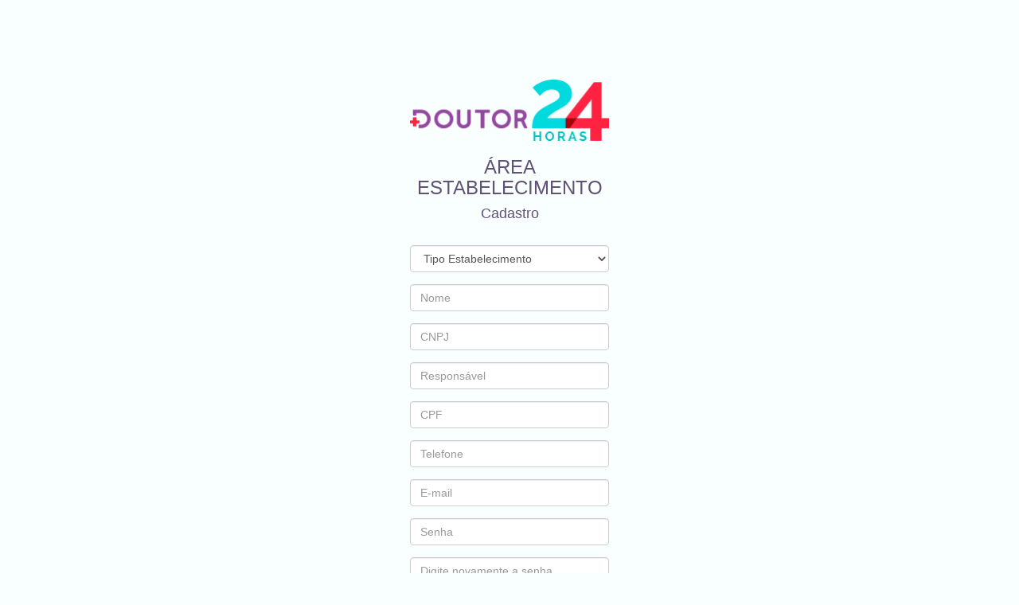

--- FILE ---
content_type: text/html; charset: utf-8;charset=UTF-8
request_url: https://dr24horas.app/app/area-estabelecimento/cadastro
body_size: 7129
content:
<!DOCTYPE html>
<html lang="pt-br">
<head>
    <base href="https://dr24horas.app/app/">
    <meta charset="utf-8">
    <meta http-equiv="X-UA-Compatible" content="IE=edge">
    <meta name="viewport" content="width=device-width, initial-scale=1.0, user-scalable=no"/>

    <meta name="description" content="">
    <meta name="author" content="">

    <title>Cadastro - Profissional - Dr24Horas</title>

    <link href="https://dr24horas.app/app/src/AreaEstabelecimento/Templates/AreaEstabelecimento/Views/Resources/fonts/awesome/css/font-awesome.min.css" rel="stylesheet" type="text/css">
    <link rel="stylesheet" href="https://maxcdn.bootstrapcdn.com/bootstrap/3.3.7/css/bootstrap.min.css"
          integrity="sha384-BVYiiSIFeK1dGmJRAkycuHAHRg32OmUcww7on3RYdg4Va+PmSTsz/K68vbdEjh4u" crossorigin="anonymous">
    <link rel="stylesheet" href="https://maxcdn.bootstrapcdn.com/bootstrap/3.3.7/css/bootstrap-theme.min.css"
          integrity="sha384-rHyoN1iRsVXV4nD0JutlnGaslCJuC7uwjduW9SVrLvRYooPp2bWYgmgJQIXwl/Sp" crossorigin="anonymous">

                        <link href="https://dr24horas.app/app/src/AreaEstabelecimento/Templates/AreaEstabelecimento/Views/Resources/css/login.css" rel="stylesheet" type="text/css">
            
    <script src="https://ajax.googleapis.com/ajax/libs/jquery/1.12.4/jquery.min.js"></script>
    <script src="https://maxcdn.bootstrapcdn.com/bootstrap/3.3.7/js/bootstrap.min.js"
            integrity="sha384-Tc5IQib027qvyjSMfHjOMaLkfuWVxZxUPnCJA7l2mCWNIpG9mGCD8wGNIcPD7Txa"
            crossorigin="anonymous"></script>
    <script type="text/javascript" src="https://dr24horas.app/app/src/AreaEstabelecimento/Templates/AreaEstabelecimento/Views/Resources/js/jquery.kurios.js"></script>
    <script type="text/javascript" src="https://dr24horas.app/app/src/AreaEstabelecimento/Templates/AreaEstabelecimento/Views/Resources/js/nicEdit.js"></script>
    <script type="text/javascript" src="https://dr24horas.app/app/src/AreaEstabelecimento/Templates/AreaEstabelecimento/Views/Resources/js/resumable.js"></script>

    
</head>
<body>
<div class="modal fade" id="myModal" tabindex="-1" role="dialog" aria-labelledby="myModalLabel" data-backdrop="static"
     data-keyboard="false">
    <div class="modal-dialog" role="document">
        <div class="modal-content">
            <div class="modal-header">
                <button type="button" class="close" data-dismiss="modal" aria-label="Close"><span aria-hidden="true">&times;</span>
                </button>
                <h4 class="modal-title" id="myModalLabel"></h4>
            </div>
            <div class="modal-body"></div>
        </div>
    </div>
</div><div class="modal fade" id="termoModal" tabindex="-1" role="dialog" aria-labelledby="myModalLabel">
    <div class="modal-dialog modal-lg" role="document">
        <div class="modal-content" style="position:relative;">
            <button type="button"
                    class="close"
                    data-dismiss="modal"
                    aria-label="Close"
                    style="position: absolute;right:15px;top:15px;z-index:2;">
                <span aria-hidden="true">&times;</span>
            </button>
            <div class="modal-body" id="ajax-termos"></div>
        </div>
    </div>
</div>
<div class="box-login fadeIn animated">
    <form action="https://dr24horas.app/app/area-estabelecimento/cadastro/validar"
          method="post">
        <div class="tit">
            <a href="javascript:void(0);">
                <img src="https://dr24horas.app/app/src/AreaEstabelecimento/Templates/AreaEstabelecimento/Views/Resources/img/logo-topo.png?=v1.0.0" class="img-responsive"/>
            </a>
            <h3>ÁREA ESTABELECIMENTO</h3>
            <h4>Cadastro</h4>
        </div>
                <div class="form">
            <div class="campo">
                <select class="form-control" name="tipo">
                    <option value="">Tipo Estabelecimento</option>
                                            <option value="2">Farmacia</option>
                                            <option value="3">Clínica de Imagens/Radiologia</option>
                                            <option value="4">Laboratório de Análises Clínicas</option>
                                    </select>
            </div>
            <div class="campo">
                <input type="text" name="nome" value="" id="nome" class="form-control"
                       placeholder="Nome"/>
            </div>
            <div class="campo">
                <input type="text" name="cnpj" value="" id="cnpj"
                       class="form-control"
                       placeholder="CNPJ"/>
            </div>
            <div class="campo">
                <input type="text" name="responsavel" value="" id="nome" class="form-control"
                       placeholder="Responsável"/>
            </div>
            <div class="campo">
                <input type="text" name="cpf" value="" id="cpf"
                       class="form-control"
                       placeholder="CPF"/>
            </div>
            <div class="campo">
                <input type="text" name="telefone" id="telefone"
                       value=""
                       placeholder="Telefone" class="form-control"/>
            </div>
            <div class="campo">
                <input type="text" name="email"
                       value=""
                       placeholder="E-mail" class="form-control"/>
            </div>
            <div class="campo">
                <input type="password" name="senha"
                       value=""
                       placeholder="Senha" class="form-control"/>
            </div>
            <div class="campo">
                <input type="password" name="senha_confirme"
                       value=""
                       placeholder="Digite novamente a senha" class="form-control"/>
            </div>

            <div class="campo">
                <input type="checkbox" name="termo"
                       value="1"/>
                <a href="#" class="ajax-to" data-event="click" data-method="get"
                   data-url="https://dr24horas.app/app/api-profissional/institucional/termos-de-uso?token=77fb6b71dd2195d91c44202433bfeb5de37950e283a4391229ef1120facb60d8" data-progress="0" data-to="ajax-termos"
                   data-toggle="modal" data-target="#termoModal">
                       Li e aceito os termos.                </a>
            </div>
            <div class="botao" style="padding-bottom: 40px;">
                <button type="submit" class="btn btn-lg btn-default btn-block">Salvar&nbsp;&nbsp;<i
                        class="fa fa-arrow-right"></i></button>
            </div>
        </div>
    </form>
</div>
<script>

    (function () {
        $.fn.mask('telefone', 'phone');
        $.fn.mask('cnpj', 'cnpj');
        $.fn.mask('nasc', 'data_a');
    })();
</script>
</body>
</html>

--- FILE ---
content_type: text/css
request_url: https://dr24horas.app/app/src/AreaEstabelecimento/Templates/AreaEstabelecimento/Views/Resources/css/login.css
body_size: 2096
content:
body {
    background: #f9ffff;
}

* {
    color: #605275;
}

.ajuste-pad {
    padding-left: 0;
    padding-right: 0;
}

.ajuste-pad div.row {
    margin-left: 0;
    margin-right: 0;
}

.ajuste-pad div.row div[class*='col-md-'] {
    padding-left: 0;
    padding-right: 0;
}

.pos-rel {
    position: relative;
}

h1 {
    margin: 0;
    padding: 0;
}

/*
* {
    -webkit-transition: all 0.5s ease;
    -moz-transition: all 0.5s ease;
    -o-transition: all 0.5s ease;
    transition: all 0.5s ease;
}
*/

.responsive-video {
    position: relative;
    padding-bottom: 56.25%;
    padding-top: 60px;
    overflow: hidden;
}

.responsive-video iframe,
.responsive-video object,
.responsive-video embed {
    position: absolute;
    top: 0;
    left: 0;
    width: 100%;
    height: 100%;
}

a:hover,
a:link,
a:active,
a:focus {
    text-decoration: none;
}

.col-xs-15,
.col-sm-15,
.col-md-15,
.col-lg-15 {
    position: relative;
    min-height: 1px;
    padding-right: 0;
    padding-left: 0;
}

.col-xs-15 {
    width: 20%;
    float: left;
}

@media (min-width: 768px) {
    .col-sm-15 {
        width: 20%;
        float: left;
    }
}

@media (min-width: 992px) {
    .col-md-15 {
        width: 20%;
        float: left;
    }
}

@media (min-width: 1200px) {
    .col-lg-15 {
        width: 20%;
        float: left;
    }
}

div.box-login {
    width: 250px;
    margin: 100px auto 0 auto;
}

div.box-login div.tit {
    text-align: center;
    padding-bottom: 20px;
}

div.box-login div.tit a {
    display: inline-block;
    vertical-align: middle;
}

div.box-login div.form div.campo {
    padding-bottom: 15px;
    position: relative;
}

div.box-login div.form div.campo i {
    position: absolute;
    z-index: 5;
    color: #b3b3b4;
}

div.box-login div.form div.campo i.fa-user {
    right: 7px;
    top: 2px;
}

div.box-login div.form div.campo i.fa-lock {
    right: 9px;
    top: 3px;
}

.remember a:hover {
    color: #000 !important;
}

--- FILE ---
content_type: application/javascript
request_url: https://dr24horas.app/app/src/AreaEstabelecimento/Templates/AreaEstabelecimento/Views/Resources/js/jquery.kurios.js
body_size: 41476
content:
(function ($) {
    $.fn.hit = function (e, n, o, a) {
        var t = 0, d = 0, i = function (e, n, o) {
            2 > t ? (t += 1, 0 == d && (d = 1, setTimeout(function () {
                d = 0, i(e, n, o)
            }, 200))) : ($(o).load(n + (-1 != n.indexOf("?") ? "&" : "?") + "pesq=" + encodeURIComponent($(e).val()), $.fn.ajaxTo), t = 0)
        }, c = 0;
        try {
            c = e.which ? e.which : e.keyCode
        } catch (f) {
            c = 13
        }
        "" != String.fromCharCode(c) && (-2 == n ? $(a).load(o + (-1 != o.indexOf("?") ? "&" : "?") + "pesq=" + encodeURIComponent($(n).val()), $.fn.ajaxTo) : (-1 == n && (n = 0), 5 > t ? (t = 0, 13 == c ? $(a).load(o + (-1 != o.indexOf("?") ? "&" : "?") + "pesq=" + encodeURIComponent($(n).val()), $.fn.ajaxTo) : i(n, o, a)) : alert("Pesquisa bloqueada " + t)))
    };
    $.fn.msgType = function (n, f) {
        return '<p class="text-' + n + '">' + f + "</p>"
    };
    $.fn.execJs = function (c) {
        var re = /<script\b[^>]*>([\s\S]*?)<\/script>/gm, match;
        window.setTimeout(function () {
            for (; match = re.exec(c);)
                eval(match[1])
        }, 50)
    };
    $.fn.rmJs = function (r) {
        return r.replace(/<script\b[^>]*>([\s\S]*?)<\/script>/gm, "")
    };
    $.fn.ajax = function (t, e, progress) {
        if (this.bindFunction = function (t, e) {
                return function () {
                    return t.apply(e, [e])
                }
            }, this.stateChange = function (t) {
                4 == this.request.readyState && this.callbackFunction(this.request.responseText)
            }, this.getRequest = function () {
                return window.ActiveXObject ? new ActiveXObject("Microsoft.XMLHTTP") : window.XMLHttpRequest ? new XMLHttpRequest : !1
            }, this.postBody = arguments[2] || "", this.callbackFunction = e, this.url = t, this.request = this.getRequest(), this.request) {
            var s = this.request;
            s.upload.onprogress = arguments[3],
                s.onreadystatechange = this.bindFunction(this.stateChange, this), "" !== this.postBody ? (s.open("POST", t, !0), s.setRequestHeader("X-Requested-With", "XMLHttpRequest"), s.setRequestHeader("Content-type", "application/x-www-form-urlencoded")) : s.open("GET", t, !0), s.send(this.postBody)
        }
    };
    $.fn.mask = function (t, f, l) {
        var m_num = function (e) {
            return e = e.replace(/\D/g, "")
        }, m_dec_3 = function (e) {
            return e = e.replace(/\D/g, ""), e = e.substring(0, 18), e = "" != e ? parseInt(e) : "", e = m_pad(e.toString(), 4), e = e.replace(/(\d)(\d{3})$/g, "$1,$2"), e = e.replace(/(\d)(\d{3})\,(\d{3})$/g, "$1.$2,$3"), e = e.replace(/(\d)(\d{3})\.(\d{3})\,(\d{3})$/g, "$1.$2.$3,$4"), e = e.replace(/(\d)(\d{3})\.(\d{3})\.(\d{3})\,(\d{3})$/g, "$1.$2.$3.$4,$5")
        }, m_dec_2 = function (e) {
            return e = e.replace(/\D/g, ""), e = e.substring(0, 18), e = "" != e ? parseInt(e) : "", e = m_pad(e.toString(), 3), e = e.replace(/(\d)(\d{2})$/g, "$1,$2"), e = e.replace(/(\d)(\d{3})\,(\d{2})$/g, "$1.$2,$3"), e = e.replace(/(\d)(\d{3})\.(\d{3})\,(\d{2})$/g, "$1.$2.$3,$4"), e = e.replace(/(\d)(\d{3})\.(\d{3})\.(\d{3})\,(\d{2})$/g, "$1.$2.$3.$4,$5")
        }, m_dec_1 = function (e) {
            return e = e.replace(/\D/g, ""), e = "" != e ? parseInt(e) : "", e = m_pad(e.toString(), 2), e = e.replace(/(\d)(\d{1})$/g, "$1,$2"), e = e.replace(/(\d)(\d{3})\,(\d{1})$/g, "$1.$2,$3"), e = e.replace(/(\d)(\d{3})\.(\d{3})\,(\d{1})$/g, "$1.$2.$3,$4"), e = e.replace(/(\d)(\d{3})\.(\d{3})\.(\d{3})\,(\d{1})$/g, "$1.$2.$3.$4,$5")
        }, m_data_a = function (e) {
            return e = e.replace(/\D/g, ""), e = e.substring(0, 8), e = e.replace(/^(\d{2})(\d)/g, "$1/$2"), e = e.replace(/^(\d{2})\/(\d{2})(\d)/g, "$1/$2/$3")
        }, m_data_b = function (e) {
            return e = e.replace(/\D/g, ""), e = e.substring(0, 12), e = e.replace(/^(\d{2})(\d)/g, "$1/$2"), e = e.replace(/^(\d{2})\/(\d{2})(\d)/g, "$1/$2/$3"), e = e.replace(/^(\d{2})\/(\d{2})\/(\d{4})(\d)/g, "$1/$2/$3 $4"), e = e.replace(/^(\d{2})\/(\d{2})\/(\d{4})\ (\d{2})(\d)/g, "$1/$2/$3 $4:$5")
        }, m_data_c = function (e) {
            return e = e.replace(/\D/g, ""), e = e.substring(0, 6), e = e.replace(/^(\d{2})(\d)/g, "$1/$2")
        }, m_data_d = function (e) {
            return e = e.replace(/\D/g, ""), e = e.substring(0, 4), e = e.replace(/^(\d{2})(\d)/g, "$1/$2")
        }, m_time = function (e) {
            return e = e.replace(/\D/g, ""), e = e.substring(0, 4), e = e.replace(/^(\d{2})(\d)/g, "$1:$2")
        }, m_cartao = function (e) {
            return e = e.replace(/\D/g, ""), e = e.substring(0, 16), e = e.replace(/^(\d{4})(\d)/g, "$1 $2"), e = e.replace(/^(\d{4})\ (\d{4})(\d)/g, "$1 $2 $3"), e = e.replace(/^(\d{4})\ (\d{4})\ (\d{4})(\d)/g, "$1 $2 $3 $4")
        }, m_cnpj = function (e) {
            return e = e.replace(/\D/g, ""), e = e.substring(0, 14), e = e.replace(/^(\d{2})(\d)/g, "$1.$2"), e = e.replace(/^(\d{2})\.(\d{3})(\d)/g, "$1.$2.$3"), e = e.replace(/^(\d{2})\.(\d{3})\.(\d{3})(\d)/g, "$1.$2.$3/$4"), e = e.replace(/^(\d{2})\.(\d{3})\.(\d{3})\/(\d{4})(\d)/g, "$1.$2.$3/$4-$5")
        }, m_cpf = function (e) {
            return e = e.replace(/\D/g, ""), e = e.substring(0, 11), e = e.replace(/^(\d{3})(\d)/g, "$1.$2"), e = e.replace(/^(\d{3})\.(\d{3})(\d)/g, "$1.$2.$3"), e = e.replace(/^(\d{3})\.(\d{3})\.(\d{3})(\d)/g, "$1.$2.$3-$4")
        }, m_cep = function (e) {
            return e = e.replace(/\D/g, ""), e = e.substring(0, 8), e = e.replace(/^(\d{2})(\d)/g, "$1.$2"), e = e.replace(/(\d)(\d{3})$/g, "$1-$2")
        }, m_phone = function (e) {
            return e = e.replace(/\D/g, ""), e = e.substring(0, 11), e = e.replace(/^(\d{2})(\d)/g, "($1) $2"), e = e.replace(/(\d)(\d{4})$/g, "$1-$2")
        }, m_apply = function (e, f) {
            var obj = e, func = f;
            window.setTimeout(function () {
                eval("obj.value = m_" + func + "('" + obj.value + "');")
            }, 1)
        }, m_pad = function (e, $, d) {
            return d = d || "0", e += "", e.length >= $ ? e : new Array($ - e.length + 1).join(d) + e
        }, keyup = $("#" + t)[0].onkeyup, onblur = $("#" + t)[0].onblur, onclick = $("#" + t)[0].onclick;
        $("#" + t)[0].onkeyup = function () {
            m_apply(this, f), null != keyup && keyup()
        }, $("#" + t)[0].onblur = function () {
            var e = this.value;
            switch (e = e.replace(/\D/g, ""), f) {
                case"phone":
                    11 != e.length && 10 != e.length && (this.value = "");
                    break;
                case"cep":
                    8 != e.length && (this.value = "");
                    break;
                case"cpf":
                    11 != e.length && (this.value = "");
                    break;
                case"cnpj":
                    14 != e.length && (this.value = "");
                    break;
                case"data_a":
                    8 != e.length && (this.value = "");
                    break;
                case"data_b":
                    12 != e.length && (this.value = "");
                    break;
                case"data_c":
                    6 != e.length && (this.value = "");
                    break;
                case"data_d":
                    4 != e.length && (this.value = "");
                    break;
                case"cartao":
                    16 != e.length && (this.value = "");
                    break;
                case"time":
                    4 != e.length && (this.value = "")
            }
            null != onblur && onblur()
        }, $("#" + t)[0].onclick = function () {
            "function" == typeof this.select && this.select(), null != onclick && onclick()
        }, void 0 != typeof l && l === !0 && m_apply($("#" + t)[0], f)
    };
    $.fn.progresso = {
        start: function () {
            this.stop();
            $.fn.modeloModal('', 'Processando...<span id="progress-upload"></span>', undefined, 'modal-sm');
        },
        stop: function () {
            $('#myModal').modal('hide');
            $('.modal-backdrop').remove();
        }
    };
    $.fn.msg = {
        show: function (t, m, c) {
            var f = $('<div></div>')
                .attr('class', 'modal-footer')
                .append($('<button></button>')
                    .html('OK')
                    .attr('type', 'button')
                    .attr('class', 'btn btn-primary')
                    .attr('data-dismiss', 'modal')
                    .click(function () {
                        if (typeof (c) == 'function') {
                            c();
                        }
                    }));

            $.fn.modeloModal(t, m, f);

        },
        confirm: function (t, m, s, n) {
            var f = $('<div></div>')
                .attr('class', 'modal-footer')
                .append($('<button></button>')
                    .html('Sim')
                    .attr('type', 'button')
                    .attr('class', 'btn btn-danger')
                    .click(function () {
                        if (typeof (s) == 'function') {
                            s();
                        }
                    }))
                .append($('<button></button>')
                    .html('Não')
                    .attr('type', 'button')
                    .attr('class', 'btn btn-primary')
                    .attr('data-dismiss', 'modal')
                    .click(function () {
                        if (typeof (s) == 'function') {
                            n();
                        }
                    }));

            $.fn.modeloModal(t, m, f);
        }
    };
    $.fn.modeloModal = function (t, b, f, s) {
        if (typeof (s) == 'undefined') {
            s = '';
        }
        window.setTimeout(function () {
            $('#myModal .modal-title').html('');
            $('#myModal .modal-body').html('');
            $('#myModal .modal-footer').remove();
            $('#myModal .modal-dialog').attr('class', 'modal-dialog');
            $('#myModal .modal-dialog').addClass(s);
            if (t != '') {
                $('#myModal .modal-header').show();
                $('#myModal .modal-title').html(t);
            } else {
                $('#myModal .modal-header').hide();
            }
            if (b != '') {
                $('#myModal .modal-body').html(b).show();
            } else {
                $('#myModal .modal-body').hide();
            }
            if (typeof (f) != 'undefined') {
                $('#myModal .modal-content').append(f);
            }
            $('#myModal').modal('show');
            $('#myModal').on('shown.bs.modal', function () {
                $.fn.ajaxTo();
            })
        }, 100);
    }
    $.fn.selectFiles = function (b, m) {
        var f = document.createElement('input');
        f.type = 'file';
        if (typeof (m) != 'undefined') {
            f.setAttribute('multiple', 'multiple');
        }
        f.click();
        f.onchange = function (e) {
            var files = e.currentTarget.files;
            i = 0;
            for (i = 0; i < files.length; i++) {
                file = files[i];
                var fr = new FileReader;
                fr.fileName = file.name;
                fr.fileSize = file.size;
                fr.onloadend = b;
                fr.readAsDataURL(file);
            }
        }
    }
    $.fn.submitEnterForm = function (id) {
        $('#' + id)[0].click();
        return false;
    }
    $.fn.ajaxData = function (e) {
        if (typeof ($(e).attr('data-editor')) != 'undefined') {
            var eds = $(e).attr('data-editor').split('|'), id = null;
            for (i = 0; i < eds.length; i++) {
                id = eds[i];
                $('#' + id).val(nicEditors.findEditor(id + '-editor').getContent());
            }
        }
        return {
            url: $(e).attr('data-url'),
            form: $(e).attr('data-form'),
            to: $(e).attr('data-to'),
            modal: typeof ($(e).attr('data-modal')) != 'undefined' ? $(e).attr('data-modal') : '0',
            img: $(e).attr('data-img'),
            method: $(e).attr('data-method'),
            confirm: $(e).attr('data-confirm'),
            progress: typeof ($(e).attr('data-progress')) != 'undefined' ? $(e).attr('data-progress') : '1',
            data: typeof ($(e).attr('data-form')) != 'undefined' ? $('#' + $(e).attr('data-form') + ' input[type=\'text\'], #' + $(e).attr('data-form') + ' input[type=\'password\'], #' + $(e).attr('data-form') + ' input[type=\'hidden\'], #' + $(e).attr('data-form') + ' input[type=\'radio\']:checked, #' + $(e).attr('data-form') + ' input[type=\'checkbox\']:checked, #' + $(e).attr('data-form') + ' select, #' + $(e).attr('data-form') + ' textarea') : undefined
        };
    }
    $.fn.ajaxTo = function () {
        $('.ajax-to').each(function () {
            $(this).removeClass('ajax-to');
            var ev = $(this).attr('data-event');
            if (typeof (ev) != 'undefined') {
                switch (ev) {
                    case 'click':
                        $(this).click(function () {
                            this.blur();
                            var obj = $.fn.ajaxData(this);
                            var f = function () {
                                $('#' + obj.to).html('Processando...');
                                if (obj.modal != '3')
                                    $('#box-modal').remove();
                                if (obj.progress == '1')
                                    $.fn.progresso.start();
                                if (obj.method == 'post') {
                                    $.post(obj.url, obj.data, function (res) {
                                        if (obj.modal == '0' || obj.modal == '3') {
                                            if (obj.progress == '1')
                                                $.fn.progresso.stop();
                                            $.fn.execJs(res);
                                            res = $.fn.rmJs(res);
                                            if (res.trim() != '') {
                                                $('#' + obj.to).html(res);
                                            }
                                            window.setTimeout(function () {
                                                $.fn.ajaxTo();
                                            }, 50);
                                        } else {
                                            if (typeof (res.redirect) != 'undefined') {
                                                document.location.href = res.titulo;
                                                return;
                                            }
                                            $.fn.modeloModal(res.titulo, res.corpo);
                                            window.setTimeout(function () {
                                                $.fn.ajaxTo();
                                            }, 50);
                                        }
                                    });
                                } else if (obj.method == 'get') {
                                    $.get(obj.url + (typeof (obj.data) != 'undefined' ? (obj.url.indexOf('?') != -1 ? '&' : '?') + obj.data.serialize() : ''), function (res) {
                                        if (obj.modal == '0' || obj.modal == '3') {
                                            if (obj.progress == '1')
                                                $.fn.progresso.stop();
                                            $.fn.execJs(res);
                                            res = $.fn.rmJs(res);
                                            if (res.trim() != '') {
                                                $('#' + obj.to).html(res);
                                            }
                                            window.setTimeout(function () {
                                                $.fn.ajaxTo();
                                            }, 50);
                                        } else {
                                            if (typeof (res.redirect) != 'undefined') {
                                                document.location.href = res.titulo;
                                                return;
                                            }
                                            $.fn.modeloModal(res.titulo, res.corpo);
                                            window.setTimeout(function () {
                                                $.fn.ajaxTo();
                                            }, 50);
                                        }
                                    });
                                }
                            }
                            if (typeof (obj.confirm) != 'undefined') {
                                obj.confirm = obj.confirm.split('||');
                                $.fn.msg.confirm(obj.confirm[0], $.fn.msgType('danger', obj.confirm[1]), f);
                            } else
                                f();
                        });
                        break;
                    case 'blur':
                        $(this).blur(function () {
                            var obj = $.fn.ajaxData(this);
                            var f = function () {
                                if (obj.modal != '3')
                                    $('#box-modal').remove();
                                if (obj.progress == '1')
                                    $.fn.progresso.start();
                                if (obj.method == 'post') {
                                    $.post(obj.url, obj.data, function (res) {
                                        if (obj.modal == '0' || obj.modal == '3') {
                                            if (obj.progress == '1')
                                                $.fn.progresso.stop();
                                            $.fn.execJs(res);
                                            res = $.fn.rmJs(res);
                                            if (res.trim() != '') {
                                                $('#' + obj.to).html(res);
                                            }
                                            window.setTimeout(function () {
                                                $.fn.ajaxTo();
                                            }, 50);
                                        } else {
                                            if (typeof (res.redirect) != 'undefined') {
                                                document.location.href = res.titulo;
                                                return;
                                            }
                                            $.fn.modeloModal(res.titulo, res.corpo);
                                            window.setTimeout(function () {
                                                $.fn.ajaxTo();
                                            }, 50);
                                        }
                                    });
                                } else if (obj.method == 'get') {
                                    $.get(obj.url + (typeof (obj.data) != 'undefined' ? (obj.url.indexOf('?') != -1 ? '&' : '?') + obj.data.serialize() : ''), function (res) {
                                        if (obj.modal == '0' || obj.modal == '3') {
                                            if (obj.progress == '1')
                                                $.fn.progresso.stop();
                                            $.fn.execJs(res);
                                            res = $.fn.rmJs(res);
                                            if (res.trim() != '') {
                                                $('#' + obj.to).html(res);
                                            }
                                            window.setTimeout(function () {
                                                $.fn.ajaxTo();
                                            }, 50);
                                        } else {
                                            if (typeof (res.redirect) != 'undefined') {
                                                document.location.href = res.titulo;
                                                return;
                                            }
                                            $.fn.modeloModal(res.titulo, res.corpo);
                                            window.setTimeout(function () {
                                                $.fn.ajaxTo();
                                            }, 50);
                                        }
                                    });
                                }
                            }
                            if (typeof (obj.confirm) != 'undefined') {
                                obj.confirm = obj.confirm.split('||');
                                $.fn.msg.confirm(obj.confirm[0], $.fn.msgType('danger', obj.confirm[1]), f);
                            } else
                                f();
                        });
                        break;
                    case 'change':
                        $(this).change(function () {
                            var obj = $.fn.ajaxData(this);
                            var f = function () {
                                if (obj.modal != '3')
                                    $('#box-modal').remove();
                                if (obj.progress == '1')
                                    $.fn.progresso.start();
                                if (obj.method == 'post') {
                                    $.post(obj.url, obj.data, function (res) {
                                        if (obj.modal == '0' || obj.modal == '3') {
                                            if (obj.progress == '1')
                                                $.fn.progresso.stop();
                                            $.fn.execJs(res);
                                            res = $.fn.rmJs(res);
                                            if (res.trim() != '') {
                                                $('#' + obj.to).html(res);
                                            }
                                            window.setTimeout(function () {
                                                $.fn.ajaxTo();
                                            }, 50);
                                        } else {
                                            if (typeof (res.redirect) != 'undefined') {
                                                document.location.href = res.titulo;
                                                return;
                                            }
                                            $.fn.modeloModal(res.titulo, res.corpo);
                                            window.setTimeout(function () {
                                                $.fn.ajaxTo();
                                            }, 50);
                                        }
                                    });
                                } else if (obj.method == 'get') {
                                    $.get(obj.url + (typeof (obj.data) != 'undefined' ? (obj.url.indexOf('?') != -1 ? '&' : '?') + obj.data.serialize() : ''), function (res) {
                                        if (obj.modal == '0' || obj.modal == '3') {
                                            if (obj.progress == '1')
                                                $.fn.progresso.stop();
                                            $.fn.execJs(res);
                                            res = $.fn.rmJs(res);
                                            if (res.trim() != '') {
                                                $('#' + obj.to).html(res);
                                            }
                                            window.setTimeout(function () {
                                                $.fn.ajaxTo();
                                            }, 50);
                                        } else {
                                            if (typeof (res.redirect) != 'undefined') {
                                                document.location.href = res.titulo;
                                                return;
                                            }
                                            $.fn.modeloModal(res.titulo, res.corpo);
                                            window.setTimeout(function () {
                                                $.fn.ajaxTo();
                                            }, 50);
                                        }
                                    });
                                }
                            }
                            if (typeof (obj.confirm) != 'undefined') {
                                obj.confirm = obj.confirm.split('||');
                                $.fn.msg.confirm(obj.confirm[0], $.fn.msgType('danger', obj.confirm[1]), f);
                            } else
                                f();
                        });
                        break;
                    case 'enter':
                        $(this).keypress(function (e) {
                            if (e.which == 13 && $('#show-message').length == 0) {
                                var obj = $.fn.ajaxData(this);
                                var f = function () {
                                    if (obj.modal != '3')
                                        $('#box-modal').remove();
                                    if (obj.progress == '1')
                                        $.fn.progresso.start();
                                    if (obj.method == 'post') {
                                        $.post(obj.url, obj.data, function (res) {
                                            if (obj.modal == '0' || obj.modal == '3') {
                                                if (obj.progress == '1')
                                                    $.fn.progresso.stop();
                                                $.fn.execJs(res);
                                                res = $.fn.rmJs(res);
                                                if (res.trim() != '') {
                                                    $('#' + obj.to).html(res);
                                                }
                                                window.setTimeout(function () {
                                                    $.fn.ajaxTo();
                                                }, 50);
                                            } else {
                                                if (typeof (res.redirect) != 'undefined') {
                                                    document.location.href = res.titulo;
                                                    return;
                                                }
                                                $.fn.modeloModal(res.titulo, res.corpo);
                                                window.setTimeout(function () {
                                                    $.fn.ajaxTo();
                                                }, 50);
                                            }
                                        });
                                    } else if (obj.method == 'get') {
                                        $.get(obj.url + (typeof (obj.data) != 'undefined' ? (obj.url.indexOf('?') != -1 ? '&' : '?') + obj.data.serialize() : ''), function (res) {
                                            if (obj.modal == '0' || obj.modal == '3') {
                                                if (obj.progress == '1')
                                                    $.fn.progresso.stop();
                                                $.fn.execJs(res);
                                                res = $.fn.rmJs(res);
                                                if (res.trim() != '') {
                                                    $('#' + obj.to).html(res);
                                                }
                                                window.setTimeout(function () {
                                                    $.fn.ajaxTo();
                                                }, 50);
                                            } else {
                                                if (typeof (res.redirect) != 'undefined') {
                                                    document.location.href = res.titulo;
                                                    return;
                                                }
                                                $.fn.modeloModal(res.titulo, res.corpo);
                                                window.setTimeout(function () {
                                                    $.fn.ajaxTo();
                                                }, 50);
                                            }
                                        });
                                    }
                                }
                                if (typeof (obj.confirm) != 'undefined') {
                                    obj.confirm = obj.confirm.split('||');
                                    $.fn.msg.confirm(obj.confirm[0], $.fn.msgType('danger', obj.confirm[1]), f);
                                } else
                                    f();
                            }
                        });
                        break;
                    case 'sair':
                        $(this).click(function () {
                            this.blur();
                            $.fn.msg.confirm('Atenção!', $.fn.msgType('danger', 'Deseja realmente se desconectar do sistema?'), function () {
                                document.location.href = $('base').attr('href') + 'area-estabelecimento/acesso/finalizar-sessao';
                            })
                        });
                        break;
                    case 'key-hit':
                        $(this).keyup(function (e) {
                            var obj = $.fn.ajaxData(this);
                            if (typeof (obj.url) != 'undefined') {
                                obj.data = obj.data.serialize();
                                $.fn.hit(e, this, obj.url + (obj.url.indexOf('?') != -1 ? '&' : '?') + obj.data, '#' + obj.to);
                            }
                        });
                        break;
                    case 'upload-one':
                        var obj = $.fn.ajaxData(this);
                        var r = new Resumable({
                            target: obj.url,
                            chunkSize: 1 * 1024 * 1024,
                            simultaneousUploads: 1,
                            testChunks: false,
                            throttleProgressCallbacks: 1,
                            maxFiles: 1
                        });
                        r.assignBrowse(this);
                        r.on('fileSuccess', function (file, res) {
                            var json = JSON.parse(res);
                            if (json.error) {
                                $.fn.msg.show('Atenção', $.fn.msgType('danger', json.error));
                            }

                            if (json.redirect) {
                                document.location.href = json.redirect;
                            }

                            if (json.img) {
                                $('#' + obj.img).attr('src', json.img);
                            }
                        });
                        r.on('fileAdded', function (file, event) {
                            r.upload();
                        });
                        r.on('uploadStart', function () {
                            if (obj.progress == '1')
                                $.fn.progresso.start();
                        });
                        r.on('complete', function () {
                            if (obj.progress == '1')
                                $.fn.progresso.stop();
                        });
                        r.on('progress', function () {
                            $('#progress-upload').css('display', 'inline-block');
                            $('#progress-upload').html(parseInt(r.progress() * 100) + '%');
                        });
                        break;
                    case 'upload-multiple':
                        var obj = $.fn.ajaxData(this);
                        var redirecionar = '';
                        var r = new Resumable({
                            target: obj.url,
                            chunkSize: 1 * 1024 * 1024,
                            simultaneousUploads: 1,
                            testChunks: false,
                            throttleProgressCallbacks: 1,
                            maxFiles: 20
                        });
                        r.assignBrowse(this);
                        r.on('fileSuccess', function (file, res) {
                            var json = JSON.parse(res);
                            if (json.error) {
                                $.fn.msg.show('Atenção', $.fn.msgType('danger', json.error));
                            }
                            redirecionar = json.redirect;
                        });
                        r.on('fileAdded', function (file, event) {
                            r.upload();
                        });
                        r.on('uploadStart', function () {
                            if (obj.progress == '1')
                                $.fn.progresso.start();
                        });
                        r.on('complete', function () {
                            if (obj.progress == '1') {
                                $.fn.progresso.stop();
                                document.location.href = redirecionar;
                            }
                        });
                        r.on('progress', function () {
                            $('#progress-upload').css('display', 'inline-block');
                            $('#progress-upload').html(parseInt(r.progress() * 100) + '%');
                        });
                        break;
                    case 'click_confirm':
                        $(this).click(function () {
                            this.blur();
                            var obj = $.fn.ajaxData(this);
                            if (typeof (obj.confirm) != 'undefined') {
                                obj.confirm = obj.confirm.split('||');
                                $.fn.msg.confirm(obj.confirm[0], $.fn.msgType('danger', obj.confirm[1]), function () {
                                    document.location.href = obj.url;
                                });
                            }
                        });
                        break;
                }
            } else {
                console.log('aplicar data-event no elemento');
                console.log(this);
            }
        });
    }
    $('head').append(
        $('<style></style>').html('' +
            '.scroll-hidden{overflow: hidden;}' +
            '#progress-upload{display:none;margin-left:10px;font-weight:bold;color:#900;font-size:18px;}' +
            '.bg-modal{background:rgba(0,0,0,0.5);position:fixed;left:0;right:0;top:0;bottom:0;z-index:100;overflow:auto;padding:20px 0;}' +
            '.bg-modal .container .row .conteudo {margin-top:0 !important;}' +
            '.bg-modal .container .row .conteudo .box{padding:0 15px;-webkit-border-radius:15px;-moz-border-radius:15px;border-radius:15px;background: #fff;position: relative;}' +
            '.bg-modal .container .row .conteudo .box a.fechar{position:absolute;z-index:101;right:-11px;top:-11px;background: #ddd;color: #333;-webkit-border-radius: 15px;-moz-border-radius: 15px;border-radius: 15px;height: 32px;display: inline-block;vertical-align: middle;width: 32px;line-height: 32px;text-align: center;}' +
            '.bg-modal .container .row .conteudo .box a.fechar:hover { background: #062c53; }' +
            '.bg-modal .container .row .conteudo .box .linha { height: 35px; background-image: url(../../img/site/bg-tit-modal.jpg); background-repeat: repeat-x;background-position: left center; }' +
            '.bg-modal .container .row .conteudo .box .linha .tit {display: inline-block;vertical-align: middle;height: 35px;line-height: 35px;background: #ddd;color: #333;font-size: 16px;color: #333;padding: 0 20px;text-transform: uppercase;-webkit-border-radius: 7px;-moz-border-radius: 7px;border-radius: 7px;margin-right: 10px;cursor: pointer;}' +
            '.bg-modal .container .row .conteudo .box .linha .tit.active { background: #062c53; }' +
            'div#show-progress { position: fixed; z-index: 200; left: 0; right: 0; top: 0; bottom: 0; background: rgba(0,0,0,0.0); }' +
            'div#show-progress div.tit {font-size: 18px;line-height: 40px;text-align: center; color:#333; height: 40px; background: #ffe400;-webkit-border-top-left-radius: 25px; -webkit-border-top-right-radius: 25px;-moz-border-radius-topleft: 25px;-moz-border-radius-topright: 25px;border-top-left-radius: 25px;border-top-right-radius: 25px;-webkit-border-bottom-right-radius: 20px;-webkit-border-bottom-left-radius: 20px;-moz-border-radius-bottomright: 20px;-moz-border-radius-bottomleft: 20px;border-bottom-right-radius: 20px;border-bottom-left-radius: 20px;margin-top: 50px;}' +
            'div#show-message { position: fixed; z-index: 200; left: 0; right: 0; top: 0; bottom: 0; background: rgba(0,0,0,0.5); overflow: auto; }' +
            'div#show-message div.bg-branco  {background: #fff;-webkit-border-top-left-radius: 25px;-webkit-border-top-right-radius: 25px;-moz-border-radius-topleft: 25px;-moz-border-radius-topright: 25px;border-top-left-radius: 25px;border-top-right-radius: 25px;-webkit-border-bottom-right-radius: 20px;-webkit-border-bottom-left-radius: 20px;-moz-border-radius-bottomright: 20px;-moz-border-radius-bottomleft: 20px;border-bottom-right-radius: 20px;border-bottom-left-radius: 20px;margin-top: 50px;}' +
            'div#show-message div.tit {font-size: 18px;line-height: 40px;text-align: center; background: #ddd; color:#333; height: 40px; -webkit-border-top-left-radius: 20px;-webkit-border-top-right-radius: 20px;-moz-border-radius-topleft: 20px;-moz-border-radius-topright: 20px;border-top-left-radius: 20px;border-top-right-radius: 20px;}' +
            'div#show-message div.msg { padding: 20px; }' +
            'div#show-message div.msg p { text-align: center; padding: 2px 20px; margin:0; font-size: 18px;}' +
            'div#show-message div.msg p a { color: #000099; text-decoration: underline; }' +
            'div#show-message div.msg p strong { font-size: 18px; }' +
            'div#show-message div.msg p.error { color: #900; }' +
            'div#show-message div.msg p.success { color: #090; }' +
            'div#show-message div.msg p.info { color: #009; }' +
            'div#show-message div.bts { text-align: center; padding: 0 0 20px 0;}' +
            'div#show-message div.bts a {font-size: 18px;display: inline-block;vertical-align: middle;padding: 0 10px;height: 32px;line-height: 32px;background: #ddd; color: #333;-webkit-border-radius: 7px;-moz-border-radius: 7px;border-radius: 7px;cursor: pointer;}' +
            'div#show-message div.bts a:hover { background: #999; }' +
            'div#show-message div.bts a:first-child { margin-right: 10px; }'
        )
    );
})(jQuery);
$(document).ready(function () {
    $.ajaxSetup({cache: false});
    $.fn.ajaxTo();
    $(document).keyup(function (e) {
        switch (e.keyCode) {
            case 13:
                if ($('#show-message').length > 0) {
                    $('#show-message div.bts a:eq(0)')[0].click();
                    $('body').removeClass('scroll-hidden');
                }
                break;
            case 27:
                if ($('#show-message').length > 0) {
                    $('#show-message').remove();
                    $('body').removeClass('scroll-hidden');
                }
                break;
        }
    });
    $('[data-toggle="tooltip"]').tooltip();
});

--- FILE ---
content_type: application/javascript
request_url: https://dr24horas.app/app/src/AreaEstabelecimento/Templates/AreaEstabelecimento/Views/Resources/js/resumable.js
body_size: 43884
content:
/*
* MIT Licensed
* http://www.23developer.com/opensource
* http://github.com/23/resumable.js
* Steffen Tiedemann Christensen, steffen@23company.com
*/

(function () {
    "use strict";

    var Resumable = function (opts) {
        if (!(this instanceof Resumable)) {
            return new Resumable(opts);
        }
        this.version = 1.0;
        // SUPPORTED BY BROWSER?
        // Check if these features are support by the browser:
        // - File object type
        // - Blob object type
        // - FileList object type
        // - slicing files
        this.support = (
            (typeof(File) !== 'undefined')
            &&
            (typeof(Blob) !== 'undefined')
            &&
            (typeof(FileList) !== 'undefined')
            &&
            (!!Blob.prototype.webkitSlice || !!Blob.prototype.mozSlice || !!Blob.prototype.slice || false)
        );
        if (!this.support) return (false);


        // PROPERTIES
        var $ = this;
        $.files = [];
        $.defaults = {
            chunkSize: 1 * 1024 * 1024,
            forceChunkSize: false,
            simultaneousUploads: 3,
            fileParameterName: 'file',
            chunkNumberParameterName: 'resumableChunkNumber',
            chunkSizeParameterName: 'resumableChunkSize',
            currentChunkSizeParameterName: 'resumableCurrentChunkSize',
            totalSizeParameterName: 'resumableTotalSize',
            typeParameterName: 'resumableType',
            identifierParameterName: 'resumableIdentifier',
            fileNameParameterName: 'resumableFilename',
            relativePathParameterName: 'resumableRelativePath',
            totalChunksParameterName: 'resumableTotalChunks',
            throttleProgressCallbacks: 0.5,
            query: {},
            headers: {},
            preprocess: null,
            method: 'multipart',
            uploadMethod: 'POST',
            testMethod: 'GET',
            prioritizeFirstAndLastChunk: false,
            target: '/',
            parameterNamespace: '',
            testChunks: true,
            generateUniqueIdentifier: null,
            getTarget: null,
            maxChunkRetries: undefined,
            chunkRetryInterval: undefined,
            permanentErrors: [400, 404, 415, 500, 501],
            maxFiles: undefined,
            withCredentials: false,
            xhrTimeout: 0,
            clearInput: true,
            maxFilesErrorCallback: function (files, errorCount) {
                var maxFiles = $.getOpt('maxFiles');
                alert('Please upload no more than ' + maxFiles + ' file' + (maxFiles === 1 ? '' : 's') + ' at a time.');
            },
            minFileSize: 1,
            minFileSizeErrorCallback: function (file, errorCount) {
                alert(file.fileName || file.name + ' is too small, please upload files larger than ' + $h.formatSize($.getOpt('minFileSize')) + '.');
            },
            maxFileSize: 389788898783456464641654048576,
            maxFileSizeErrorCallback: function (file, errorCount) {
                jQuery.fn.msg.show('Atencao', jQuery.fn.msgType('danger', 'O arquivo deve conter no máximo 8000GB de tamanho'));
                //alert(file.fileName || file.name + ' is too large, please upload files less than ' + $h.formatSize($.getOpt('maxFileSize')) + '.');
            },
            fileType: ['jpg', 'jpeg', 'png','pdf'],
            fileTypeErrorCallback: function (file, errorCount) {
                 jQuery.fn.msg.show('Atencao', jQuery.fn.msgType('danger', 'O arquivo deve conter apenas extensões JPG, PNG e PDF'));
                // alert(file.fileName || file.name + ' has type not allowed, please upload files of type ' + $.getOpt('fileType') + '.');
            }
        };
        $.opts = opts || {};
        $.getOpt = function (o) {
            var $opt = this;
            // Get multiple option if passed an array
            if (o instanceof Array) {
                var options = {};
                $h.each(o, function (option) {
                    options[option] = $opt.getOpt(option);
                });
                return options;
            }
            // Otherwise, just return a simple option
            if ($opt instanceof ResumableChunk) {
                if (typeof $opt.opts[o] !== 'undefined') {
                    return $opt.opts[o];
                }
                else {
                    $opt = $opt.fileObj;
                }
            }
            if ($opt instanceof ResumableFile) {
                if (typeof $opt.opts[o] !== 'undefined') {
                    return $opt.opts[o];
                }
                else {
                    $opt = $opt.resumableObj;
                }
            }
            if ($opt instanceof Resumable) {
                if (typeof $opt.opts[o] !== 'undefined') {
                    return $opt.opts[o];
                }
                else {
                    return $opt.defaults[o];
                }
            }
        };

        // EVENTS
        // catchAll(event, ...)
        // fileSuccess(file), fileProgress(file), fileAdded(file, event), fileRetry(file), fileError(file, message),
        // complete(), progress(), error(message, file), pause()
        $.events = [];
        $.on = function (event, callback) {
            $.events.push(event.toLowerCase(), callback);
        };
        $.fire = function () {
            // `arguments` is an object, not array, in FF, so:
            var args = [];
            for (var i = 0; i < arguments.length; i++) args.push(arguments[i]);
            // Find event listeners, and support pseudo-event `catchAll`
            var event = args[0].toLowerCase();
            for (var i = 0; i <= $.events.length; i += 2) {
                if ($.events[i] == event) $.events[i + 1].apply($, args.slice(1));
                if ($.events[i] == 'catchall') $.events[i + 1].apply(null, args);
            }
            if (event == 'fileerror') $.fire('error', args[2], args[1]);
            if (event == 'fileprogress') $.fire('progress');
        };


        // INTERNAL HELPER METHODS (handy, but ultimately not part of uploading)
        var $h = {
            stopEvent: function (e) {
                e.stopPropagation();
                e.preventDefault();
            },
            each: function (o, callback) {
                if (typeof(o.length) !== 'undefined') {
                    for (var i = 0; i < o.length; i++) {
                        // Array or FileList
                        if (callback(o[i]) === false) return;
                    }
                } else {
                    for (i in o) {
                        // Object
                        if (callback(i, o[i]) === false) return;
                    }
                }
            },
            generateUniqueIdentifier: function (file) {
                var custom = $.getOpt('generateUniqueIdentifier');
                if (typeof custom === 'function') {
                    return custom(file);
                }
                var relativePath = file.webkitRelativePath || file.fileName || file.name; // Some confusion in different versions of Firefox
                var size = file.size;
                return (size + '-' + relativePath.replace(/[^0-9a-zA-Z_-]/img, ''));
            },
            contains: function (array, test) {
                var result = false;

                $h.each(array, function (value) {
                    if (value == test) {
                        result = true;
                        return false;
                    }
                    return true;
                });

                return result;
            },
            formatSize: function (size) {
                if (size < 1024) {
                    return size + ' bytes';
                } else if (size < 1024 * 1024) {
                    return (size / 1024.0).toFixed(0) + ' KB';
                } else if (size < 1024 * 1024 * 1024) {
                    return (size / 1024.0 / 1024.0).toFixed(1) + ' MB';
                } else {
                    return (size / 1024.0 / 1024.0 / 1024.0).toFixed(1) + ' GB';
                }
            },
            getTarget: function (params) {
                var target = $.getOpt('target');
                if (typeof target === 'function') {
                    return target(params);
                }
                if (target.indexOf('?') < 0) {
                    target += '?';
                } else {
                    target += '&';
                }
                return target + params.join('&');
            }
        };

        var onDrop = function (event) {
            $h.stopEvent(event);

            //handle dropped things as items if we can (this lets us deal with folders nicer in some cases)
            if (event.dataTransfer && event.dataTransfer.items) {
                loadFiles(event.dataTransfer.items, event);
            }
            //else handle them as files
            else if (event.dataTransfer && event.dataTransfer.files) {
                loadFiles(event.dataTransfer.files, event);
            }
        };
        var preventDefault = function (e) {
            e.preventDefault();
        };

        var queueLength = 0;

        var loadFiles = function (items, event) {
            $.fire('beforeAdd');

            var entry, item, i, ii;
            for (i = 0, ii = items.length; i < ii; i++) {
                item = items[i];
                if ((item.webkitGetAsEntry != null) && (entry = item.webkitGetAsEntry())) {
                    if (entry.isFile) {
                        queueLength++;
                        enqueueFileAddition(item.getAsFile(), event);
                    } else if (entry.isDirectory) {
                        processDirectory(entry, entry.name, event);
                    }
                } else if (item.getAsFile != null) {
                    if ((item.kind == null) || item.kind === 'file') {
                        queueLength++;
                        enqueueFileAddition(item.getAsFile(), event);
                    }
                }
            }
        };

        var processDirectory = function (directory, path, event) {
            var dirReader, readEntries;

            dirReader = directory.createReader();

            readEntries = (function () {
                return function () {
                    return dirReader.readEntries(function (entries) {
                        var entry, i;
                        if (entries.length > 0) {
                            for (i = 0; i < entries.length; i++) {
                                entry = entries[i];
                                if (entry.isFile) {
                                    queueLength++;
                                    entry.file(function (file) {
                                        file.relativePath = '/' + path + '/' + file.name;
                                        return enqueueFileAddition(file, event);
                                    }, function () { // Error
                                        queueLength--;
                                    });
                                } else if (entry.isDirectory) {
                                    processDirectory(entry, path + '/' + entry.name, event);
                                }
                            }
                            readEntries();
                        }
                        return null;
                    });
                };
            })(this);

            return readEntries();
        };

        var queueFiles = [];
        /**
         * @summary Add a file to the queue of processed files, if it brings the total up to the expected total, flush the queue
         * @param file {Object} - File object to be passed along to appendFilesFromFileList eventually
         * @param [path] {String} - the file's relative path from the originally dropped folder if we are parsing folder content (Chrome only for now)
         */
        var enqueueFileAddition = function (file, event) {
            if (!file.relativePath) file.fullPath;
            queueFiles.push(file);

            // If all the files we expect have shown up, then flush the queue.
            if (queueFiles.length == queueLength) {
                appendFilesFromFileList(queueFiles, event);
            }
        };

        var appendFilesFromFileList = function (fileList, event) {
            // check for uploading too many files
            var errorCount = 0;
            var o = $.getOpt(['maxFiles', 'minFileSize', 'maxFileSize', 'maxFilesErrorCallback', 'minFileSizeErrorCallback', 'maxFileSizeErrorCallback', 'fileType', 'fileTypeErrorCallback']);
            if (typeof(o.maxFiles) !== 'undefined' && o.maxFiles < (fileList.length + $.files.length)) {
                // if single-file upload, file is already added, and trying to add 1 new file, simply replace the already-added file
                if (o.maxFiles === 1 && $.files.length === 1 && fileList.length === 1) {
                    $.removeFile($.files[0]);
                } else {
                    o.maxFilesErrorCallback(fileList, errorCount++);
                    return false;
                }
            }
            var files = [];
            $h.each(fileList, function (file) {
                var fileName = file.name.toLocaleLowerCase();
                if (o.fileType.length > 0) {
                    var fileTypeFound = false;
                    for (var index in o.fileType) {
                        var extension = '.' + o.fileType[index];
                        if (fileName.indexOf(extension, fileName.length - extension.length) !== -1) {
                            fileTypeFound = true;
                            break;
                        }
                    }
                    if (!fileTypeFound) {
                        o.fileTypeErrorCallback(file, errorCount++);
                        return false;
                    }
                }

                if (typeof(o.minFileSize) !== 'undefined' && file.size < o.minFileSize) {
                    o.minFileSizeErrorCallback(file, errorCount++);
                    return false;
                }
                if (typeof(o.maxFileSize) !== 'undefined' && file.size > o.maxFileSize) {
                    o.maxFileSizeErrorCallback(file, errorCount++);
                    return false;
                }

                function addFile(uniqueIdentifier) {
                    var pathIndex = $.files.length ? $.files.length : 0;
                    if (!$.getFromUniqueIdentifier(uniqueIdentifier)) {
                        (function () {
                            file.uniqueIdentifier = uniqueIdentifier;
                            var f = new ResumableFile($, file, uniqueIdentifier);
                            $.files.push(f);
                            files.push(f);
                            f.container = (typeof event != 'undefined' ? event.srcElement : null);
                            window.setTimeout(function () {
                                $.fire('fileAdded', f, event)
                            }, 0);
                        })()
                    }
                    ;
                }

                // directories have size == 0
                var uniqueIdentifier = $h.generateUniqueIdentifier(file)
                if (uniqueIdentifier && typeof uniqueIdentifier.done === 'function' && typeof uniqueIdentifier.fail === 'function') {
                    uniqueIdentifier
                        .done(function (uniqueIdentifier) {
                            addFile(uniqueIdentifier);
                        })
                        .fail(function () {
                            addFile();
                        });
                } else {
                    addFile(uniqueIdentifier);
                }

            });
            window.setTimeout(function () {
                $.fire('filesAdded', files)
            }, 0);
        };

        // INTERNAL OBJECT TYPES
        function ResumableFile(resumableObj, file, uniqueIdentifier) {
            var $ = this;
            $.opts = {};
            $.getOpt = resumableObj.getOpt;
            $._prevProgress = 0;
            $.resumableObj = resumableObj;
            $.file = file;
            $.fileName = file.fileName || file.name; // Some confusion in different versions of Firefox
            $.size = file.size;
            $.relativePath = file.relativePath || file.webkitRelativePath || $.fileName;
            $.uniqueIdentifier = uniqueIdentifier;
            $._pause = false;
            $.container = '';
            var _error = uniqueIdentifier !== undefined;

            // Callback when something happens within the chunk
            var chunkEvent = function (event, message) {
                // event can be 'progress', 'success', 'error' or 'retry'
                switch (event) {
                    case 'progress':
                        $.resumableObj.fire('fileProgress', $);
                        break;
                    case 'error':
                        $.abort();
                        _error = true;
                        $.chunks = [];
                        $.resumableObj.fire('fileError', $, message);
                        break;
                    case 'success':
                        if (_error) return;
                        $.resumableObj.fire('fileProgress', $); // it's at least progress
                        if ($.isComplete()) {
                            $.resumableObj.fire('fileSuccess', $, message);
                        }
                        break;
                    case 'retry':
                        $.resumableObj.fire('fileRetry', $);
                        break;
                }
            };

            // Main code to set up a file object with chunks,
            // packaged to be able to handle retries if needed.
            $.chunks = [];
            $.abort = function () {
                // Stop current uploads
                var abortCount = 0;
                $h.each($.chunks, function (c) {
                    if (c.status() == 'uploading') {
                        c.abort();
                        abortCount++;
                    }
                });
                if (abortCount > 0) $.resumableObj.fire('fileProgress', $);
            };
            $.cancel = function () {
                // Reset this file to be void
                var _chunks = $.chunks;
                $.chunks = [];
                // Stop current uploads
                $h.each(_chunks, function (c) {
                    if (c.status() == 'uploading') {
                        c.abort();
                        $.resumableObj.uploadNextChunk();
                    }
                });
                $.resumableObj.removeFile($);
                $.resumableObj.fire('fileProgress', $);
            };
            $.retry = function () {
                $.bootstrap();
                var firedRetry = false;
                $.resumableObj.on('chunkingComplete', function () {
                    if (!firedRetry) $.resumableObj.upload();
                    firedRetry = true;
                });
            };
            $.bootstrap = function () {
                $.abort();
                _error = false;
                // Rebuild stack of chunks from file
                $.chunks = [];
                $._prevProgress = 0;
                var round = $.getOpt('forceChunkSize') ? Math.ceil : Math.floor;
                var maxOffset = Math.max(round($.file.size / $.getOpt('chunkSize')), 1);
                for (var offset = 0; offset < maxOffset; offset++) {
                    (function (offset) {
                        window.setTimeout(function () {
                            $.chunks.push(new ResumableChunk($.resumableObj, $, offset, chunkEvent));
                            $.resumableObj.fire('chunkingProgress', $, offset / maxOffset);
                        }, 0);
                    })(offset)
                }
                window.setTimeout(function () {
                    $.resumableObj.fire('chunkingComplete', $);
                }, 0);
            };
            $.progress = function () {
                if (_error) return (1);
                // Sum up progress across everything
                var ret = 0;
                var error = false;
                $h.each($.chunks, function (c) {
                    if (c.status() == 'error') error = true;
                    ret += c.progress(true); // get chunk progress relative to entire file
                });
                ret = (error ? 1 : (ret > 0.99999 ? 1 : ret));
                ret = Math.max($._prevProgress, ret); // We don't want to lose percentages when an upload is paused
                $._prevProgress = ret;
                return (ret);
            };
            $.isUploading = function () {
                var uploading = false;
                $h.each($.chunks, function (chunk) {
                    if (chunk.status() == 'uploading') {
                        uploading = true;
                        return (false);
                    }
                });
                return (uploading);
            };
            $.isComplete = function () {
                var outstanding = false;
                $h.each($.chunks, function (chunk) {
                    var status = chunk.status();
                    if (status == 'pending' || status == 'uploading' || chunk.preprocessState === 1) {
                        outstanding = true;
                        return (false);
                    }
                });
                return (!outstanding);
            };
            $.pause = function (pause) {
                if (typeof(pause) === 'undefined') {
                    $._pause = ($._pause ? false : true);
                } else {
                    $._pause = pause;
                }
            };
            $.isPaused = function () {
                return $._pause;
            };


            // Bootstrap and return
            $.resumableObj.fire('chunkingStart', $);
            $.bootstrap();
            return (this);
        }


        function ResumableChunk(resumableObj, fileObj, offset, callback) {
            var $ = this;
            $.opts = {};
            $.getOpt = resumableObj.getOpt;
            $.resumableObj = resumableObj;
            $.fileObj = fileObj;
            $.fileObjSize = fileObj.size;
            $.fileObjType = fileObj.file.type;
            $.offset = offset;
            $.callback = callback;
            $.lastProgressCallback = (new Date);
            $.tested = false;
            $.retries = 0;
            $.pendingRetry = false;
            $.preprocessState = 0; // 0 = unprocessed, 1 = processing, 2 = finished

            // Computed properties
            var chunkSize = $.getOpt('chunkSize');
            $.loaded = 0;
            $.startByte = $.offset * chunkSize;
            $.endByte = Math.min($.fileObjSize, ($.offset + 1) * chunkSize);
            if ($.fileObjSize - $.endByte < chunkSize && !$.getOpt('forceChunkSize')) {
                // The last chunk will be bigger than the chunk size, but less than 2*chunkSize
                $.endByte = $.fileObjSize;
            }
            $.xhr = null;

            // test() makes a GET request without any data to see if the chunk has already been uploaded in a previous session
            $.test = function () {
                // Set up request and listen for event
                $.xhr = new XMLHttpRequest();

                var testHandler = function (e) {
                    $.tested = true;
                    var status = $.status();
                    if (status == 'success') {
                        $.callback(status, $.message());
                        $.resumableObj.uploadNextChunk();
                    } else {
                        $.send();
                    }
                };
                $.xhr.addEventListener('load', testHandler, false);
                $.xhr.addEventListener('error', testHandler, false);
                $.xhr.addEventListener('timeout', testHandler, false);

                // Add data from the query options
                var params = [];
                var parameterNamespace = $.getOpt('parameterNamespace');
                var customQuery = $.getOpt('query');
                if (typeof customQuery == 'function') customQuery = customQuery($.fileObj, $);
                $h.each(customQuery, function (k, v) {
                    params.push([encodeURIComponent(parameterNamespace + k), encodeURIComponent(v)].join('='));
                });
                // Add extra data to identify chunk
                params.push([parameterNamespace + $.getOpt('chunkNumberParameterName'), encodeURIComponent($.offset + 1)].join('='));
                params.push([parameterNamespace + $.getOpt('chunkSizeParameterName'), encodeURIComponent($.getOpt('chunkSize'))].join('='));
                params.push([parameterNamespace + $.getOpt('currentChunkSizeParameterName'), encodeURIComponent($.endByte - $.startByte)].join('='));
                params.push([parameterNamespace + $.getOpt('totalSizeParameterName'), encodeURIComponent($.fileObjSize)].join('='));
                params.push([parameterNamespace + $.getOpt('typeParameterName'), encodeURIComponent($.fileObjType)].join('='));
                params.push([parameterNamespace + $.getOpt('identifierParameterName'), encodeURIComponent($.fileObj.uniqueIdentifier)].join('='));
                params.push([parameterNamespace + $.getOpt('fileNameParameterName'), encodeURIComponent($.fileObj.fileName)].join('='));
                params.push([parameterNamespace + $.getOpt('relativePathParameterName'), encodeURIComponent($.fileObj.relativePath)].join('='));
                params.push([parameterNamespace + $.getOpt('totalChunksParameterName'), encodeURIComponent($.fileObj.chunks.length)].join('='));
                // Append the relevant chunk and send it
                $.xhr.open($.getOpt('testMethod'), $h.getTarget(params));
                $.xhr.timeout = $.getOpt('xhrTimeout');
                $.xhr.withCredentials = $.getOpt('withCredentials');
                // Add data from header options
                var customHeaders = $.getOpt('headers');
                if (typeof customHeaders === 'function') {
                    customHeaders = customHeaders($.fileObj, $);
                }
                $h.each(customHeaders, function (k, v) {
                    $.xhr.setRequestHeader(k, v);
                });
                $.xhr.send(null);
            };

            $.preprocessFinished = function () {
                $.preprocessState = 2;
                $.send();
            };

            // send() uploads the actual data in a POST call
            $.send = function () {
                var preprocess = $.getOpt('preprocess');
                if (typeof preprocess === 'function') {
                    switch ($.preprocessState) {
                        case 0:
                            $.preprocessState = 1;
                            preprocess($);
                            return;
                        case 1:
                            return;
                        case 2:
                            break;
                    }
                }
                if ($.getOpt('testChunks') && !$.tested) {
                    $.test();
                    return;
                }

                // Set up request and listen for event
                $.xhr = new XMLHttpRequest();

                // Progress
                $.xhr.upload.addEventListener('progress', function (e) {
                    if ((new Date) - $.lastProgressCallback > $.getOpt('throttleProgressCallbacks') * 1000) {
                        $.callback('progress');
                        $.lastProgressCallback = (new Date);
                    }
                    $.loaded = e.loaded || 0;
                }, false);
                $.loaded = 0;
                $.pendingRetry = false;
                $.callback('progress');

                // Done (either done, failed or retry)
                var doneHandler = function (e) {
                    var status = $.status();
                    if (status == 'success' || status == 'error') {
                        $.callback(status, $.message());
                        $.resumableObj.uploadNextChunk();
                    } else {
                        $.callback('retry', $.message());
                        $.abort();
                        $.retries++;
                        var retryInterval = $.getOpt('chunkRetryInterval');
                        if (retryInterval !== undefined) {
                            $.pendingRetry = true;
                            setTimeout($.send, retryInterval);
                        } else {
                            $.send();
                        }
                    }
                };
                $.xhr.addEventListener('load', doneHandler, false);
                $.xhr.addEventListener('error', doneHandler, false);
                $.xhr.addEventListener('timeout', doneHandler, false);

                // Set up the basic query data from Resumable
                var query = {};
                query[$.getOpt('chunkNumberParameterName')] = $.offset + 1;
                query[$.getOpt('chunkSizeParameterName')] = $.getOpt('chunkSize');
                query[$.getOpt('currentChunkSizeParameterName')] = $.endByte - $.startByte;
                query[$.getOpt('totalSizeParameterName')] = $.fileObjSize;
                query[$.getOpt('typeParameterName')] = $.fileObjType;
                query[$.getOpt('identifierParameterName')] = $.fileObj.uniqueIdentifier;
                query[$.getOpt('fileNameParameterName')] = $.fileObj.fileName;
                query[$.getOpt('relativePathParameterName')] = $.fileObj.relativePath;
                query[$.getOpt('totalChunksParameterName')] = $.fileObj.chunks.length;
                // Mix in custom data
                var customQuery = $.getOpt('query');
                if (typeof customQuery == 'function') customQuery = customQuery($.fileObj, $);
                $h.each(customQuery, function (k, v) {
                    query[k] = v;
                });

                var func = ($.fileObj.file.slice ? 'slice' : ($.fileObj.file.mozSlice ? 'mozSlice' : ($.fileObj.file.webkitSlice ? 'webkitSlice' : 'slice'))),
                    bytes = $.fileObj.file[func]($.startByte, $.endByte),
                    data = null,
                    target = $.getOpt('target');

                var parameterNamespace = $.getOpt('parameterNamespace');
                if ($.getOpt('method') === 'octet') {
                    // Add data from the query options
                    data = bytes;
                    var params = [];
                    $h.each(query, function (k, v) {
                        params.push([encodeURIComponent(parameterNamespace + k), encodeURIComponent(v)].join('='));
                    });
                    target = $h.getTarget(params);
                } else {
                    // Add data from the query options
                    data = new FormData();
                    $h.each(query, function (k, v) {
                        data.append(parameterNamespace + k, v);
                    });
                    data.append(parameterNamespace + $.getOpt('fileParameterName'), bytes);
                }

                var method = $.getOpt('uploadMethod');
                $.xhr.open(method, target);
                if ($.getOpt('method') === 'octet') {
                    $.xhr.setRequestHeader('Content-Type', 'application/octet-stream');
                }
                $.xhr.timeout = $.getOpt('xhrTimeout');
                $.xhr.withCredentials = $.getOpt('withCredentials');
                // Add data from header options
                var customHeaders = $.getOpt('headers');
                if (typeof customHeaders === 'function') {
                    customHeaders = customHeaders($.fileObj, $);
                }
                $h.each(customHeaders, function (k, v) {
                    $.xhr.setRequestHeader(k, v);
                });
                $.xhr.send(data);
            };
            $.abort = function () {
                // Abort and reset
                if ($.xhr) $.xhr.abort();
                $.xhr = null;
            };
            $.status = function () {
                // Returns: 'pending', 'uploading', 'success', 'error'
                if ($.pendingRetry) {
                    // if pending retry then that's effectively the same as actively uploading,
                    // there might just be a slight delay before the retry starts
                    return ('uploading');
                } else if (!$.xhr) {
                    return ('pending');
                } else if ($.xhr.readyState < 4) {
                    // Status is really 'OPENED', 'HEADERS_RECEIVED' or 'LOADING' - meaning that stuff is happening
                    return ('uploading');
                } else {
                    if ($.xhr.status == 200 || $.xhr.status == 201) {
                        // HTTP 200, 201 (created)
                        return ('success');
                    } else if ($h.contains($.getOpt('permanentErrors'), $.xhr.status) || $.retries >= $.getOpt('maxChunkRetries')) {
                        // HTTP 415/500/501, permanent error
                        return ('error');
                    } else {
                        // this should never happen, but we'll reset and queue a retry
                        // a likely case for this would be 503 service unavailable
                        $.abort();
                        return ('pending');
                    }
                }
            };
            $.message = function () {
                return ($.xhr ? $.xhr.responseText : '');
            };
            $.progress = function (relative) {
                if (typeof(relative) === 'undefined') relative = false;
                var factor = (relative ? ($.endByte - $.startByte) / $.fileObjSize : 1);
                if ($.pendingRetry) return (0);
                if (!$.xhr || !$.xhr.status) factor *= .95;
                var s = $.status();
                switch (s) {
                    case 'success':
                    case 'error':
                        return (1 * factor);
                    case 'pending':
                        return (0 * factor);
                    default:
                        return ($.loaded / ($.endByte - $.startByte) * factor);
                }
            };
            return (this);
        }

        // QUEUE
        $.uploadNextChunk = function () {
            var found = false;

            // In some cases (such as videos) it's really handy to upload the first
            // and last chunk of a file quickly; this let's the server check the file's
            // metadata and determine if there's even a point in continuing.
            if ($.getOpt('prioritizeFirstAndLastChunk')) {
                $h.each($.files, function (file) {
                    if (file.chunks.length && file.chunks[0].status() == 'pending' && file.chunks[0].preprocessState === 0) {
                        file.chunks[0].send();
                        found = true;
                        return (false);
                    }
                    if (file.chunks.length > 1 && file.chunks[file.chunks.length - 1].status() == 'pending' && file.chunks[file.chunks.length - 1].preprocessState === 0) {
                        file.chunks[file.chunks.length - 1].send();
                        found = true;
                        return (false);
                    }
                });
                if (found) return (true);
            }

            // Now, simply look for the next, best thing to upload
            $h.each($.files, function (file) {
                if (file.isPaused() === false) {
                    $h.each(file.chunks, function (chunk) {
                        if (chunk.status() == 'pending' && chunk.preprocessState === 0) {
                            chunk.send();
                            found = true;
                            return (false);
                        }
                    });
                }
                if (found) return (false);
            });
            if (found) return (true);

            // The are no more outstanding chunks to upload, check is everything is done
            var outstanding = false;
            $h.each($.files, function (file) {
                if (!file.isComplete()) {
                    outstanding = true;
                    return (false);
                }
            });
            if (!outstanding) {
                // All chunks have been uploaded, complete
                $.fire('complete');
            }
            return (false);
        };


        // PUBLIC METHODS FOR RESUMABLE.JS
        $.assignBrowse = function (domNodes, isDirectory) {
            if (typeof(domNodes.length) == 'undefined') domNodes = [domNodes];

            $h.each(domNodes, function (domNode) {
                var input;
                if (domNode.tagName === 'INPUT' && domNode.type === 'file') {
                    input = domNode;
                } else {
                    input = document.createElement('input');
                    input.setAttribute('type', 'file');
                    input.style.display = 'none';
                    domNode.addEventListener('click', function () {
                        input.style.opacity = 0;
                        input.style.display = 'block';
                        input.focus();
                        input.click();
                        input.style.display = 'none';
                    }, false);
                    domNode.appendChild(input);
                }
                var maxFiles = $.getOpt('maxFiles');
                if (typeof(maxFiles) === 'undefined' || maxFiles != 1) {
                    input.setAttribute('multiple', 'multiple');
                } else {
                    input.removeAttribute('multiple');
                }
                if (isDirectory) {
                    input.setAttribute('webkitdirectory', 'webkitdirectory');
                } else {
                    input.removeAttribute('webkitdirectory');
                }
                // When new files are added, simply append them to the overall list
                input.addEventListener('change', function (e) {
                    appendFilesFromFileList(e.target.files, e);
                    var clearInput = $.getOpt('clearInput');
                    if (clearInput) {
                        e.target.value = '';
                    }
                }, false);
            });
        };
        $.assignDrop = function (domNodes) {
            if (typeof(domNodes.length) == 'undefined') domNodes = [domNodes];

            $h.each(domNodes, function (domNode) {
                domNode.addEventListener('dragover', preventDefault, false);
                domNode.addEventListener('dragenter', preventDefault, false);
                domNode.addEventListener('drop', onDrop, false);
            });
        };
        $.unAssignDrop = function (domNodes) {
            if (typeof(domNodes.length) == 'undefined') domNodes = [domNodes];

            $h.each(domNodes, function (domNode) {
                domNode.removeEventListener('dragover', preventDefault);
                domNode.removeEventListener('dragenter', preventDefault);
                domNode.removeEventListener('drop', onDrop);
            });
        };
        $.isUploading = function () {
            var uploading = false;
            $h.each($.files, function (file) {
                if (file.isUploading()) {
                    uploading = true;
                    return (false);
                }
            });
            return (uploading);
        };
        $.upload = function () {
            // Make sure we don't start too many uploads at once
            if ($.isUploading()) return;
            // Kick off the queue
            $.fire('uploadStart');
            for (var num = 1; num <= $.getOpt('simultaneousUploads'); num++) {
                $.uploadNextChunk();
            }
        };
        $.pause = function () {
            // Resume all chunks currently being uploaded
            $h.each($.files, function (file) {
                file.abort();
            });
            $.fire('pause');
        };
        $.cancel = function () {
            $.fire('beforeCancel');
            for (var i = $.files.length - 1; i >= 0; i--) {
                $.files[i].cancel();
            }
            $.fire('cancel');
        };
        $.progress = function () {
            var totalDone = 0;
            var totalSize = 0;
            // Resume all chunks currently being uploaded
            $h.each($.files, function (file) {
                totalDone += file.progress() * file.size;
                totalSize += file.size;
            });
            return (totalSize > 0 ? totalDone / totalSize : 0);
        };
        $.addFile = function (file, event) {
            appendFilesFromFileList([file], event);
        };
        $.removeFile = function (file) {
            for (var i = $.files.length - 1; i >= 0; i--) {
                if ($.files[i] === file) {
                    $.files.splice(i, 1);
                }
            }
        };
        $.getFromUniqueIdentifier = function (uniqueIdentifier) {
            var ret = false;
            $h.each($.files, function (f) {
                if (f.uniqueIdentifier == uniqueIdentifier) ret = f;
            });
            return (ret);
        };
        $.getSize = function () {
            var totalSize = 0;
            $h.each($.files, function (file) {
                totalSize += file.size;
            });
            return (totalSize);
        };
        $.handleDropEvent = function (e) {
            onDrop(e);
        };
        $.handleChangeEvent = function (e) {
            appendFilesFromFileList(e.target.files, e);
            e.target.value = '';
        };

        return (this);
    };


    // Node.js-style export for Node and Component
    if (typeof module != 'undefined') {
        module.exports = Resumable;
    } else if (typeof define === "function" && define.amd) {
        // AMD/requirejs: Define the module
        define(function () {
            return Resumable;
        });
    } else {
        // Browser: Expose to window
        window.Resumable = Resumable;
    }

})();
